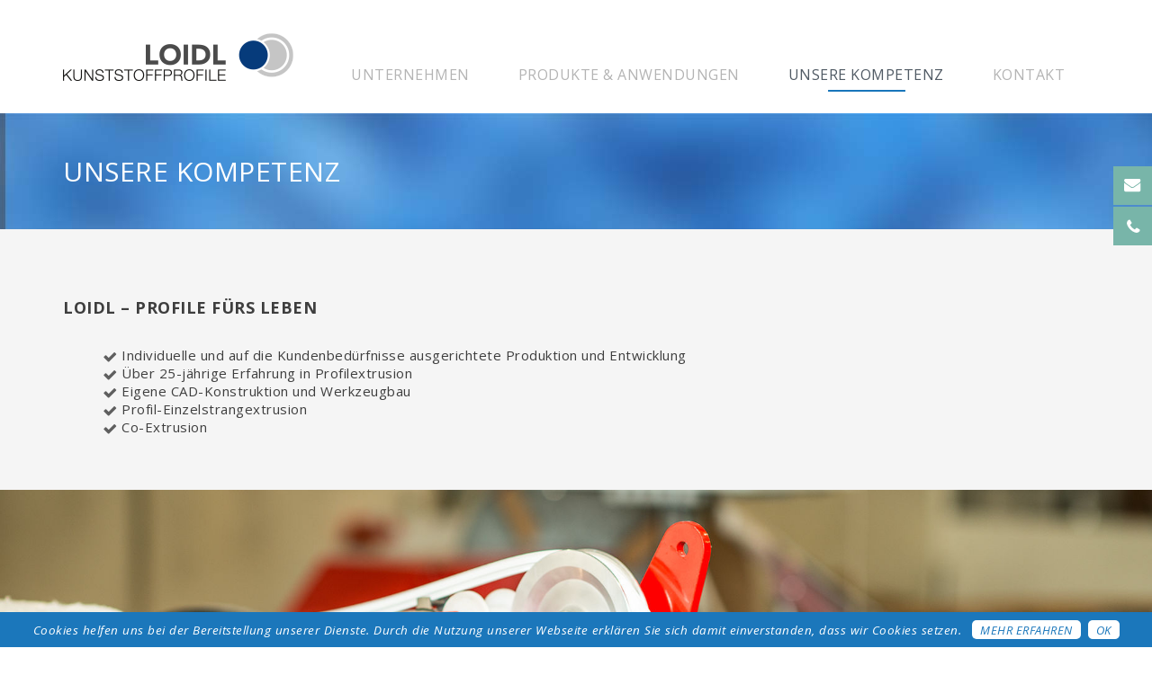

--- FILE ---
content_type: text/html; charset=utf-8
request_url: https://www.kunststoff-loidl.at/unsere-kompetenz/unsere-kompetenz/
body_size: 3111
content:
<!DOCTYPE html>
<html lang="de-DE">
<head>

<meta charset="utf-8">
<!-- 
	This website is powered by TYPO3 - inspiring people to share!
	TYPO3 is a free open source Content Management Framework initially created by Kasper Skaarhoj and licensed under GNU/GPL.
	TYPO3 is copyright 1998-2026 of Kasper Skaarhoj. Extensions are copyright of their respective owners.
	Information and contribution at https://typo3.org/
-->

<base href="https://www.kunststoff-loidl.at/">


<meta name="generator" content="TYPO3 CMS" />
<meta name="description" content="LOIDL - KOMPETENZ IN KUNSTSTOFF
Durch die eigene moderne CAD-Konstruktion und dem Werkzeugbau sind wir in der Lage für Versuchsläufe Prototypen nach Kundenwunsch in kurzer Zeit zu realisieren. " />
<meta name="robots" content="index, follow" />
<meta name="viewport" content="width=device-width, initial-scale=1.0, user-scalable=no" />
<meta name="twitter:card" content="summary" />
<meta name="revisit-after" content="30 days" />
<meta name="google-site-verification" content="h06S5oDxd-OzdH5-QIE9GHaI_mF4qeH4SLtARc-WIWM" />


<link rel="stylesheet" type="text/css" href="/typo3temp/assets/css/da7a1d4062.css?1606163553" media="all">
<link rel="stylesheet" type="text/css" href="/fileadmin/templates/loidl/css/style.css?1587477540" media="all">
<link rel="stylesheet" type="text/css" href="/fileadmin/templates/loidl/css/validationEngine.jquery.css?1587477540" media="all">
<link rel="stylesheet" type="text/css" href="/fileadmin/templates/loidl/fancybox/CSS/jquery.fancybox.css?1587477540" media="all">
<link rel="stylesheet" type="text/css" href="/fileadmin/templates/loidl/css/flexslider.css?1587477540" media="all">
<link rel="stylesheet" type="text/css" href="/fileadmin/templates/loidl/css/responsive.css?1587477540" media="all">
<link rel="stylesheet" type="text/css" href="https://fonts.googleapis.com/css?family=Open+Sans:400,300,400italic,600,700,700italic,600italic,300italic" media="all">
<link rel="stylesheet" type="text/css" href="/fileadmin/templates/loidl/font-awesome-4.6.3/css/font-awesome.min.css?1587477540" media="all">



<script src="/fileadmin/templates/loidl/js/modernizr.js?1587477540" type="text/javascript"></script>


<title>Unsere Kompetenz&nbsp;- Hanno Loidl GmbH</title>
<link rel="icon" href="/fileadmin/templates/loidl/favicon.ico" type="image/x-icon" />
<link rel="shortcut icon" href="/fileadmin/templates/loidl/favicon.ico" type="image/x-icon" />

<link rel="canonical" href="https://www.kunststoff-loidl.at/unsere-kompetenz/unsere-kompetenz/"/>
</head>
<body id="page14">
<div id="cookiebox"></div>
<div id="wrapper">
	
    <header id="fixed">
    	<div class="container">
        	<div id="logo">
            	<a href="http://www.kunststoff-loidl.at/" accesskey="h"><img src="/fileadmin/templates/loidl/images/logo.png" alt="Loidl"></a>
            </div>
            <nav id="nav">
            	<ul class="menu" id="menu"><li><a href="/unternehmen/wer-wir-sind/" accesskey="2">Unternehmen</a><ul><li class="first"><a href="/unternehmen/wer-wir-sind/" accesskey="2">Wer wir sind</a></li><li class="last"><a href="/unternehmen/unsere-unternehmenskultur/" accesskey="3">Unsere Unternehmenskultur</a></li></ul></li><li><a href="/produkte-anwendungen/profile-und-dichtungen/" accesskey="3">Produkte &amp; Anwendungen</a><ul><li class="first"><a href="/produkte-anwendungen/profile-und-dichtungen/" accesskey="2">Profile und Dichtungen</a></li><li><a href="/produkte-anwendungen/anwendungen/" accesskey="3">Anwendungen</a></li><li class="last"><a href="/produkte-anwendungen/material/" accesskey="4">Material</a></li></ul></li><li><a href="/unsere-kompetenz/entwicklung/" accesskey="4" class="active">Unsere Kompetenz</a><ul><li class="first"><a href="/unsere-kompetenz/entwicklung/" accesskey="2">Entwicklung</a></li><li class="last"><a href="/unsere-kompetenz/unsere-kompetenz/" class="active">Unsere Kompetenz</a></li></ul></li><li class="last"><a href="/kontakt/anfrage/" accesskey="5">Kontakt</a><ul><li class="first"><a href="/kontakt/anfrage/" accesskey="2">Anfrage</a></li><li class="last"><a href="/kontakt/adresse-und-anfahrt/" accesskey="3">Adresse und Anfahrt</a></li></ul></li></ul>
            </nav>
            <div id="nav-icon">
                  <span></span>
                  <span></span>
                  <span></span>
            </div>
        </div>
    </header>   
    <nav id="mobilenav">
            <ul><li><a href="/unternehmen/wer-wir-sind/" accesskey="2">Unternehmen</a><span class="opener"><i class="fa fa-plus"></i></span><ul class="secondlevel"><li class="first"><a href="/unternehmen/wer-wir-sind/">Wer wir sind</a></li><li class="last"><a href="/unternehmen/unsere-unternehmenskultur/">Unsere Unternehmenskultur</a></li></ul></li><li><a href="/produkte-anwendungen/profile-und-dichtungen/" accesskey="3">Produkte &amp; Anwendungen</a><span class="opener"><i class="fa fa-plus"></i></span><ul class="secondlevel"><li class="first"><a href="/produkte-anwendungen/profile-und-dichtungen/">Profile und Dichtungen</a></li><li><a href="/produkte-anwendungen/anwendungen/">Anwendungen</a></li><li class="last"><a href="/produkte-anwendungen/material/">Material</a></li></ul></li><li><a href="/unsere-kompetenz/entwicklung/" accesskey="4" class="active">Unsere Kompetenz</a><span class="opener"><i class="fa fa-plus"></i></span><ul class="secondlevel"><li class="first"><a href="/unsere-kompetenz/entwicklung/">Entwicklung</a></li><li class="active last"><a href="/unsere-kompetenz/unsere-kompetenz/" class="active">Unsere Kompetenz</a></li></ul></li><li><a href="/kontakt/anfrage/" accesskey="5">Kontakt</a><span class="opener"><i class="fa fa-plus"></i></span><ul class="secondlevel"><li class="first"><a href="/kontakt/anfrage/">Anfrage</a></li><li class="last"><a href="/kontakt/adresse-und-anfahrt/">Adresse und Anfahrt</a></li></ul></li></ul>
        </nav>
    <div id="overlay"></div>
    <!--TYPO3SEARCH_begin-->
    
	<section id="wechsler">
    	<div id="breadcrumb">
        	<div class="container">
        		<a href="/unsere-kompetenz/">Unsere Kompetenz</a>
            </div>
        </div>
    </section>
    <section id="main">
    	<div class="clr"></div><div id="c86" class="csc-space-before-0 csc-space-after-0 frame-space-before- frame-space-after-"><div class="bg_hellgrau"><div class="container">
<div id="c85" class="
										 
										 frame frame-custom-100 csc-space-before-75 csc-space-after-25 frame-type-text frame-layout-0"><h3>LOIDL – PROFILE FÜRS LEBEN</h3><ol><li>Individuelle und auf die Kundenbedürfnisse ausgerichtete Produktion und Entwicklung</li><li>Über 25-jährige Erfahrung in Profilextrusion</li><li>Eigene CAD-Konstruktion und Werkzeugbau</li><li>Profil-Einzelstrangextrusion</li><li>Co-Extrusion</li></ol><p>&nbsp;</p></div>

</div></div><div class="clr"></div></div><div class="clr"></div><div class="fullimage">
		
	<img src="/fileadmin/_processed_/e/a/csm_Profil_1_386b5a5310.jpg" width="1855" height="737" alt="Fertigung von Kunststoffprofilen- und Dichtungen" title="Fertigung von Kunststoffprofilen- und Dichtungen" />

        </div>
    </section>

    <!--TYPO3SEARCH_end-->
    <footer id="footer">
    	<div class="container">
        	<div class="footer_komp">
            	
<div id="c9" class="
										 
										 frame frame-default csc-space-before-0 csc-space-after-0 frame-type-text frame-layout-0"><h3>LOIDL - KOMPETENZ IN PROFILEXTRUSION</h3><p class="align-justify">Seit über 25 Jahren steht die HANNO LOIDL Kunststofftechnik GmbH für Innovation und Lösungskompetenz bei der Extrusion von Kunststoffprofilen. </p></div>


            </div>
            <nav id="footernav">
            	<div class="col_unternehmen"><ul><li><a href="/unternehmen/wer-wir-sind/">Unternehmen</a></li></ul></div><div class="col_gruppe"><ul><li><a href="/produkte-anwendungen/profile-und-dichtungen/">Produkte &amp; Anwendungen</a></li></ul></div><div class="col_produkte"><ul><li><a href="/unsere-kompetenz/entwicklung/" class="active">Unsere Kompetenz</a></li></ul></div><div class="col_jobs"><ul><li><a href="/kontakt/anfrage/">Kontakt</a></li></ul></div>
            </nav>
            <nav id="footernav2">
            	<a href="/agb/">AGB</a><a href="/impressum/">Impressum</a>
            </nav>
        </div>
    </footer>
    <div id="bottom">
    	<div class="container">
        	<div id="copyright">
            	© 2016 - Hanno Loidl GmbH
            </div>
            <address id="adresse">
            	<span class="ort"><i class="fa fa-map-marker"></i> Pfaffingstraße 31, A-4802 Ebensee</span> <span class="telefon"><i class="fa fa-phone-square"></i> <a href="tel:+4361335292">+43 6133 5292</a></span><span class="fax"><i class="fa  fa-fax"></i> +43 6133 5292-4</span> <span class="email"><i class="fa fa-envelope"></i> <a href="mailto:office@kunststoff-loidl.at">office@kunststoff-loidl.at</a></span>
            </address>
        </div>
    </div>
    <div class="social-buttons button-right hidden-phone hidden-tablet">
    	       <a class="itemsocial" title="Anfrage" href="kontakt/anfrageformular/" id="anfrage-btn">
            <span class="social-icon">
                <span class="social-text">Anfrage</span>
            </span>
        </a>            
        <a class="itemsocial" title="Anrufen" href="tel:+4361335292" id="anrufen-btn">
          <span class="social-icon">
              <span class="social-text">Anrufen</span>
          </span>
        </a>				
    </div>
    
    <a href="#" class="scrollToTop"><i class="fa  fa-chevron-up"></i></a>
</div>

<script src="/fileadmin/templates/loidl/js/jquery.js?1587477540" type="text/javascript"></script>
<script src="/fileadmin/templates/loidl/js/jquery.easing.1.3.js?1587477540" type="text/javascript"></script>
<script src="/fileadmin/templates/loidl/js/jquery.sticky.js?1587477540" type="text/javascript"></script>
<script src="/fileadmin/templates/loidl/js/classie.js?1587477540" type="text/javascript"></script>
<script src="/fileadmin/templates/loidl/js/menu.js?1587477540" type="text/javascript"></script>
<script src="/fileadmin/templates/loidl/js/jquery.flexslider-min.js?1587477540" type="text/javascript"></script>
<script src="/fileadmin/templates/loidl/js/jquery.validationEngine-de.js?1587477540" type="text/javascript"></script>
<script src="/fileadmin/templates/loidl/js/jquery.validationEngine.js?1587477540" type="text/javascript"></script>
<script src="/fileadmin/templates/loidl/fancybox/JavaScript/jquery.mousewheel-3.0.6.pack.js?1587477540" type="text/javascript"></script>
<script src="/fileadmin/templates/loidl/fancybox/JavaScript/jquery.fancybox.js?1587477540" type="text/javascript"></script>
<script src="/fileadmin/templates/loidl/fancybox/JavaScript/helper.js?1587477540" type="text/javascript"></script>
<script src="/fileadmin/templates/loidl/js/script.js?1587477540" type="text/javascript"></script>

<script type="text/javascript" src="/fileadmin/templates/loidl/js/cookiechoices.js"></script>
<script type="text/javascript">
  document.addEventListener('DOMContentLoaded', function(event) {
      cookieChoices.showCookieConsentBar('Cookies helfen uns bei der Bereitstellung unserer Dienste. Durch die Nutzung unserer Webseite erklären Sie sich damit einverstanden, dass wir Cookies setzen.',
        'OK', 'Mehr erfahren', 'impressum/');
    });
</script>
</body>
</html>
<!-- Cached page generated 21-01-26 08:22. Expires 22-01-26 08:22 -->

--- FILE ---
content_type: text/css; charset=utf-8
request_url: https://www.kunststoff-loidl.at/fileadmin/templates/loidl/css/style.css?1587477540
body_size: 4677
content:
html {
  height: 100%;
  margin: 0;
  padding: 0;
  width: 100%;
  -webkit-overflow-scrolling : touch; 
  -webkit-tap-highlight-color : rgb(0,77,127); 
  -webkit-text-size-adjust : 100%; 
  -ms-text-size-adjust : 100%; 
}
body {
  margin: 0;
  padding: 0;
  font-family: 'Open Sans', sans-serif;
  font-size: 15px;
  line-height: normal;
  color: #3e3e3e;
  background-color: #FFFFFF;
  -webkit-text-size-adjust:none;
  letter-spacing: 0.5px;
  -webkit-hyphens: auto;
    -moz-hyphens: auto;
    -ms-hyphens: auto;
   hyphens: auto;
  -webkit-appearance: none;
}
.font-awesome {
  font-family: FontAwesome;
}
em, i {
  font-style: italic;
}
h1 {
  margin: 0;
  padding: 0;
  font-size: 24px;
  font-weight: 600;
  padding-bottom: 20px;
  margin-top: 54px;
}
.bg_grau h1 {
	font-weight: normal;
}
h2 {
  margin: 0;
  padding: 0;
  font-size: 20px;
  font-weight: 600;
  padding-bottom: 13px;
}
h3 {
  margin: 0;
  padding: 0;
  font-size: 18px;
  font-weight: 700;
  padding-bottom: 16px;
  letter-spacing: 0.5px;
}
.slider_capt_i h3 {
	font-size: 30px;
	margin: 0;
	padding: 0;
	line-height: normal;
	font-weight: 600;
	text-transform: uppercase;
	letter-spacing: 0.5px;
}
h4 {
  margin: 0;
  padding: 0;
}
h5 {
  margin: 0;
  padding: 0;
}
h6 {
  margin: 0;
  padding: 0;
}
p {
  margin: 0;
  padding: 0;
}
dl, 
dd { 
  margin-bottom : 1.5em; 
}
dt { 
  font-weight : normal; 
}
b, strong { 
  font-weight : 700; 
}

hr {
  background: none;
  border: 0;
  width: 100%;
  float: left;
  clear: both;
  height: 1px;
  background: #d2d7dc;
}
.divider {
  clear: both;

}
a, a:link, a:visited { 
  -webkit-transition: all 0.3s ease;
  -moz-transition: all 0.3s ease;
  -o-transition: all 0.3s ease;
  transition: all 0.3s ease;
  text-decoration: underline;
  color: #1b77bb;
  font-weight: 400;
  text-decoration: none;
}
a:focus { 
  outline: none; 
  text-decoration: none;
}
a:hover, 
a:active { 
  outline : 0;
  text-decoration: underline;
}
a.btn, .btn, input[type=submit] {
  color: #3e3e3e;
  text-decoration: none;
  font-weight: normal;
  display: inline-block;
  padding-top: 7px;
  padding-bottom: 8px;
   -webkit-box-sizing: border-box; /* Safari/Chrome, other WebKit  */
  -moz-box-sizing: border-box;    /* Firefox, other Gecko         */
  box-sizing: border-box;
  text-align: left;
  position: relative;
  margin: 0;
  line-height: 21px;
  text-transform: uppercase;
  font-size: 18px;
  font-weight: 400;
	background: none;
	width: auto;
	padding-right: 39px;
	margin-top: 20px;
}
a.btn:after, .btn:after {
    content: "\f105"; 
    font-family: FontAwesome;
    font-size: 30px;
    right:0px;
    position:absolute;
    line-height: normal;
    top:2px;
	color: #3e3e3e;
	z-index: 10;
}
a.btn:hover, a.btn:hover:after {
	color: #20549a;
}
.slider_caption a.btn, .bg_grau a.btn, .bg_blau a.btn {
	margin-top: 15px;
	color: #ffffff;
}
.slider_caption a.btn:after, .bg_grau a.btn:after, .bg_blau a.btn:after {
	color: #ffffff;
}
.bg_white .col_50txt a.btn {
	color: #a6a6a6;
}
.bg_white .col_50txt a.btn:after {
	color: #a6a6a6;
}

ul {
  margin: 0;
  padding: 0;
  margin-left: 0px;
  padding-bottom: 0px;
  padding-top: 0px;
}
li {
  margin: 0;
  padding: 0;
  list-style: none;
  background-image: url(../images/bg_ligrau.png);
  background-repeat: no-repeat;
  background-position: left 7px;
  padding-left: 20px;
  margin-left: 5px;
}
.bg_grau li, .bg_blau li {
	background-image: url(../images/bg_li.png);
}
.zweispalter, .frame-custom-110 {
	-webkit-column-count: 2; /* Chrome, Safari, Opera */
    -moz-column-count: 2; /* Firefox */
    column-count: 2;
	-webkit-column-gap: 15px; /* Chrome, Safari, Opera */
    -moz-column-gap: 15px; /* Firefox */
    column-gap: 15px;
	max-width: 570px;
	width: 100%;

}

img a, a img, a {
  border: 0;
  outline: none;
}
img {
  border : 0;
  max-width: 100%;
  height: auto;
  
}
.clr {
  clear: both;
}
.align-left, .csc-header-alignment-left {
  text-align: left;
}
.align-center, .csc-header-alignment-center {
  text-align: center;
}
.align-right, .csc-header-alignment-right {
  text-align: right;
}
.align-justify, .csc-header-alignment-justify {
  text-align: justify;
}
.accesskey  {
    position:absolute;
    left:-20000px;
}
dfn, .hidden {
    position: absolute;
    left: -1000em;
    width: 20em;
}
::-webkit-input-placeholder{
  opacity: 1 !important;
}

:-moz-placeholder{
  opacity: 1 !important;
}

::-moz-placeholder{
  opacity: 1 !important;
}

:-ms-input-placeholder{
  opacity: 1 !important;
}
#wrapper {
  width: 100%;
  overflow: hidden;
}
.container {
  margin: auto;
  max-width: 1180px;
  padding-left: 2.5%;
  padding-right: 2.5%;
  width: 95%;
  padding-left: 20px;
  padding-right: 20px;
  width: 100%;
   -webkit-box-sizing: border-box; /* Safari/Chrome, other WebKit  */
  -moz-box-sizing: border-box;    /* Firefox, other Gecko         */
  box-sizing: border-box;
}
.container_big {
  margin: auto;
  max-width: 1170px;
  width: 100%;
   -webkit-box-sizing: border-box; /* Safari/Chrome, other WebKit  */
  -moz-box-sizing: border-box;    /* Firefox, other Gecko         */
  box-sizing: border-box;
}
#overlay {
  position: fixed;
  top: 0;
  bottom: 0;
  z-index: 5;
  background: rgba(0,0,0,0.68);
  width: 100%;
  height: 100%;
  display: none;
}
header#fixed {
  height: 126px;
  background: #ffffff;
  -webkit-transition: height 0.3s;
    -moz-transition: height 0.3s;
    -ms-transition: height 0.3s;
    -o-transition: height 0.3s;
    transition: height 0.3s;
  float: left;
  width: 100%;
  position: relative;
  z-index: 7;
}
.is-sticky header#fixed {
  height: 70px;
  -webkit-box-shadow: 0px 2px 2px 0px rgba(50, 50, 50, 0.2);
  -moz-box-shadow:    0px 2px 2px 0px rgba(50, 50, 50, 0.2);
  box-shadow:         0px 2px 2px 0px rgba(50, 50, 50, 0.2);
}
#logo {
	float: left;
	width: 256px;
}
#logo img {
  -webkit-transition: all 0.3s;
    -moz-transition: all 0.3s;
    -ms-transition: all 0.3s;
    -o-transition: all 0.3s;
    transition: all 0.3s;
  	height: 53px;
 	padding-top: 37px;
}
.is-sticky #logo img {
  float: left;
  padding-top: 10px;
  height: 48px;
}
#nav {
  float: right;
  width: auto;
  margin-left: 0px;
  margin-top: 72px;
  -webkit-transition: all 0.3s;
    -moz-transition: all 0.3s;
    -ms-transition: all 0.3s;
    -o-transition: all 0.3s;
    transition: all 0.3s;
}
.is-sticky #nav {
  margin-top: 30px;
}
ul#menu {
  margin:0; 
  padding:0;
  list-style: none;
  margin-left: 0px;
  color: #b4b4b4;
  text-transform: uppercase;
  position: relative;
  line-height: normal;
  font-size: 16px;
}
ul.menu li {
  position:relative; 
  margin: 0;
  padding: 0;
  list-style: none;
  float:left;
  z-index: 99;
  padding-left: 27px;
  padding-right: 27px;
  background-image: none;
  
}
ul.menu a {
  position: relative;
    display: inline-block;
  text-decoration: none;
  font-weight: 400;
    color: #b4b4b4;
  padding-bottom: 31px;  
}
.is-sticky ul.menu a {
  padding-bottom: 11px;
  
}
ul.menu a:hover, ul.menu li:hover a {
  color: #505a64;
}
ul.menu a.active {
  color: #505a64;
  background-image: url(../images/bg_menu.png);
  background-position: center 28px;
  background-repeat: no-repeat;
}
.is-sticky ul.menu a.active {
  
}
/* Ebebe 2 */
ul.menu ul {
  position:absolute; 
  top: 54px;
  display:none; 
  opacity:0; 
  list-style:none;
  background: #f1f1f1;
  z-index: 999999999;
    width: 345px;
    margin: 0;
    padding: 0;
  margin-left: -37px;
}
.is-sticky ul.menu ul {
  top: 40px;
}
ul.menu ul li {
  float: none;
  display: block;
  padding: 0;
  margin: 0;
  background-image: none;
}
ul.menu ul li.first {
  padding-top: 29px;
}
ul.menu ul li.last {
  padding-bottom: 29px;
}
ul.menu ul a {
  color: #3e3e3e;
  font-size: 16px;
  text-transform: none;
  display: block;
  line-height: 28px;
  border: 0;
  padding: 0;
  font-weight: normal;
  padding-left: 38px;
  margin-bottom: 1px;
}
.is-sticky ul.menu ul a {
  padding: 0px;
  padding-left: 38px;
}
ul.menu ul a.active, ul.menu ul a:hover {
  border: 0;
  padding-bottom: 0;
  background: #1b77bb;
  color: #ffffff;
}
/*hamburger*/
#nav-icon {
  margin: 0;
  display: none;
  padding: 0; 
  width: 38px;
  height: 24px;
  position: relative;
  margin: 0px auto;
  -webkit-transform: rotate(0deg);
  -moz-transform: rotate(0deg);
  -o-transform: rotate(0deg);
  transform: rotate(0deg);
  -webkit-transition: all 0.3s ease;
  -moz-transition: all 0.3s ease;
  -o-transition: all 0.3s ease;
  transition: all 0.3s ease;
  cursor: pointer;
  color: #1775ba;
  margin-top: 33px;
  margin-right: 20px;
  float: right;
}
.is-sticky #nav-icon {
  margin-top: 20px;
}
#nav-icon span {
  display: block;
  position: absolute;
  height: 4px;
  width: 100%;
  background: #1775ba;
  border-radius: 0px;
  opacity: 1;
  left: 0;
  -webkit-transform: rotate(0deg);
  -moz-transform: rotate(0deg);
  -o-transform: rotate(0deg);
  transform: rotate(0deg);
  -webkit-transition: .25s ease-in-out;
  -moz-transition: .25s ease-in-out;
  -o-transition: .25s ease-in-out;
  transition: .25s ease-in-out;
}

#nav-icon span:nth-child(1) {
  top: 0px;
  -webkit-transform-origin: left center;
  -moz-transform-origin: left center;
  -o-transform-origin: left center;
  transform-origin: left center;
}

#nav-icon span:nth-child(2) {
  top: 10px;
  -webkit-transform-origin: left center;
  -moz-transform-origin: left center;
  -o-transform-origin: left center;
  transform-origin: left center;
}

#nav-icon span:nth-child(3) {
  top: 20px;
  -webkit-transform-origin: left center;
  -moz-transform-origin: left center;
  -o-transform-origin: left center;
  transform-origin: left center;
}

#nav-icon.open span:nth-child(1) {
  -webkit-transform: rotate(45deg);
  -moz-transform: rotate(45deg);
  -o-transform: rotate(45deg);
  transform: rotate(45deg);
  top: -3px;
  left: 0px;
}

#nav-icon.open span:nth-child(2) {
  width: 0%;
  opacity: 0;
}

#nav-icon.open span:nth-child(3) {
  -webkit-transform: rotate(-45deg);
  -moz-transform: rotate(-45deg);
  -o-transform: rotate(-45deg);
  transform: rotate(-45deg);
  top: 24px;
  left: 0px;
}



.is-sticky + #mobilenav {
  top: 70px;
}
#mobilenav {
  width: 100%;
  z-index: 50;
  display: none;
  overflow: auto;
  position: fixed;
  top: 90px;
  width: 100%;
  max-height: 100%;
  -webkit-transition: all 0.3s ease;
  -moz-transition: all 0.3s ease;
  -o-transition: all 0.3s ease;
  transition: all 0.3s ease;
  width: 95%;
  padding-left: 20px;
  padding-right: 20px;
  width: 100%;
   -webkit-box-sizing: border-box; /* Safari/Chrome, other WebKit  */
  -moz-box-sizing: border-box;    /* Firefox, other Gecko         */
  box-sizing: border-box;
  margin-bottom: 88px;
  
}

#mobilenav  ul {
    z-index: 80;
  -webkit-box-shadow: 0px 5px 5px 0px rgba(50, 50, 50, 0.15);
  -moz-box-shadow:    0px 5px 5px 0px rgba(50, 50, 50, 0.15);
  box-shadow:         0px 5px 5px 0px rgba(50, 50, 50, 0.15);
  margin-bottom: 88px;
}
#mobilenav  ul li {
  display: block;
  width: 100% !important;
  border-bottom: 2px solid #fff;
  text-align: left;
  margin: 0;
  padding: 0 0 0 0px;
  background-color: #f2f2f2;
  position: relative;
  background-image: none;
}
#mobilenav  ul li:last-child {
  border-bottom: none
}
#mobilenav  ul li:hover {
  background-color: #dcdcdc ;
}
#mobilenav  ul li:hover .opener {
  background-color: #e7e7e7;
}
#mobilenav  ul li .opener {
  width: 70px;
  height: 72px;
  line-height: 72px;
  text-align: center;
  color: #c8ccd0;
  font-size: 30px;
  background: #e6e9eb;
  position: absolute;
  border-right: 2px solid #fff;
  top: 0px;
  left: 0px;
  cursor: pointer
}
#mobilenav  ul li .opener:hover,
#mobilenav  ul li.active .opener {
  background-color: #d2d7dc;
  color: #ffffff;
}
#mobilenav  ul>li.active,
#mobilenav  ul>li.active .opener {
  background-color: #d2d7dc;
}
#mobilenav  ul li a {
  padding: 24px 0 24px 0px;
  display: block;
  font-size: 24px !important;
  line-height: 24px;
  color: #3e3e3e;
  padding-left: 98px;
  margin-right: 15px;
  text-decoration: none;
}
#mobilenav ul li.sprache a {
  width: 50% !important;
  background: #1775ba;
  color: #ffffff;
  display: inline-block;
  margin: 0;
  padding-left: 0;
  padding-right: 0;
  text-align: center;
   -webkit-box-sizing: border-box; /* Safari/Chrome, other WebKit  */
  -moz-box-sizing: border-box;    /* Firefox, other Gecko         */
  box-sizing: border-box;
  border-right: 2px solid #fff;
}
#mobilenav  ul li.sprache a:last-child {
  border-right: 0px solid #fff;
}
#mobilenav  ul>li.active>a {
  color: #3e3e3e;
  overflow: hidden
}
/*Ebene 2*/
#mobilenav  ul ul {
  display: none;
  margin: 0;
  position: relative;
  left: 0;
  top: 0;
  border: none;
  border-top: 2px solid #fff;
  visibility: visible !important;
  opacity: 1 !important;
  padding-bottom: 0px;
  background: none;
  box-shadow: none;
  -webkit-box-shadow: none
}
#mobilenav  ul li:hover ul {
  display: none;
}
#mobilenav  ul ul li,
#mobilenav  ul ul li.first {
  background: none;
  background-color: #f2f2f2;
  border-bottom: 2px solid #fff;
  padding-top: 0 !important;
  margin-top: 0 !important
}
#mobilenav  ul ul li.last,
#mobilenav  ul ul li.last:hover {
  border-bottom: none
}
#mobilenav  ul li li.active {
  background-color: #dcdcdc !important;
}
#mobilenav  ul ul li a {
  padding-top: 18px;
  padding-right: 20px;
  padding-left: 100px;
  padding-bottom: 18px;
  text-align: left;
  display: block;
  white-space: nowrap;
  color: #666 !important;
  background: none !important;
  font-size: 20px !important;
  line-height: 20px;
  border: none
}

#mobilenav  ul ul li a:hover,
#mobilenav  ul ul li.first a:hover {
  color: #333 !important
}
#mobilenav  ul ul li.first:hover a {
  background-image: none !important;
  margin-top: 0 !important;
  padding-top: 18px !important
}
#wechsler {
  float: left;
  width: 100%;
}
.slider_caption {
	position: absolute;
	width: 100%;
	height: 100%;
}
.slider_capt_i {
	float: left;
	width: 50%;
	max-width: 585px;
	background: rgba(66,66,67,0.50);
	color: #ffffff;
	padding-right: 30px;
	padding-left: 30px;
	padding-top: 10px;
	padding-bottom: 14px;
	-webkit-box-sizing: border-box; /* Safari/Chrome, other WebKit  */
	-moz-box-sizing: border-box;    /* Firefox, other Gecko         */
	box-sizing: border-box;
	text-align: right;
	letter-spacing: 0.5px;
	font-size: 20px;
	margin-top: 247px;
	margin-top: 0;
	position: absolute;
	bottom: 80px;
}
#main {
	float: left;
	width: 100%;
}
.bg_white {
	float: left;
	width: 100%;
	background: #ffffff;
}
.bg_hellgrau {
	float: left;
	width: 100%;
	background: #f5f5f5;
}
.bg_grau {
	float: left;
	width: 100%;
	background: #b6b4ad;
	color: #ffffff;
}
.bg_blau {
	float: left;
	width: 100%;
	background: #2a61a4;
	color: #ffffff;
}

.col50 {
	float: left;
	width: 50%;
}
.floatright {
	float: right;
}
.col50_img {
	float: left;
	width: 100%;
	background-position: center center;
	background-repeat: no-repeat;
	background-size: cover;
}
.col50_img img {
	float: left;
	width: 100%;
	height: auto;
	max-height: 420px;
}
.col50_txt {
	float: left;
	width: 100%;
	max-width: 570px;
	-webkit-box-sizing: border-box; /* Safari/Chrome, other WebKit  */
	-moz-box-sizing: border-box;    /* Firefox, other Gecko         */
	box-sizing: border-box;
	padding-left: 5.263%;
	padding-right: 2.631%;
	padding-top: 82px;
}
.leftside {
	float: right;
	text-align: right;
	padding-left: 2.631%;
	padding-right: 5.263%;
}
.col_50txt {
	float: left;
	width: 100%;
	-webkit-box-sizing: border-box; /* Safari/Chrome, other WebKit  */
	-moz-box-sizing: border-box;    /* Firefox, other Gecko         */
	box-sizing: border-box;
	padding-right: 6.140%;
}
.col760, .frame-custom-100 {
	width: 100%;
	max-width: 760px;
}
.col550, .frame-custom-120 {
	width: 100%;
	max-width: 550px;
}
#breadcrumb {
	float: left;
	width: 100%;
	background-image: url(../images/bg_bread.jpg);
	background-position: center top;
	background-repeat: repeat-y;
	padding-top: 44px;
	padding-bottom: 44px;
}
#breadcrumb, #breadcrumb a {
	text-transform: uppercase;
	color: #ffffff;
	text-decoration: none;	
	font-size: 30px;
}
.fullimage {
	float: left;
	width: 100%;
	background-position: center center;
	background-repeat: no-repeat;
	background-size: cover;
}
.fullimage img {
	float: left;
	width: 100%;
	height: auto;
}
 input[type=submit] {
  width: 220px;
  max-width: 100%;
  background: #20549a;
  color: #ffffff;
  text-decoration: none;
  font-weight: normal;
  display: inline-block;
  padding-top: 7px;
  padding-bottom: 8px;
   -webkit-box-sizing: border-box; /* Safari/Chrome, other WebKit  */
  -moz-box-sizing: border-box;    /* Firefox, other Gecko         */
  box-sizing: border-box;
  padding-left: 15px;
  text-align: left;
  position: relative;
  margin: 0;
  line-height: 21px;
}
input[type=submit] {
  border: 0;
  cursor: pointer;  
  font-family: 'Open Sans', sans-serif;
  font-size: 16px;
  background-color: #6287b8;
  background-image: url(../images/bg_submit.png);
  background-repeat: no-repeat;
  background-position: right center;
  width: 270px;
  margin-top: 10px;
  text-transform: uppercase;
  -webkit-transition: all 0.3s ease;
  -moz-transition: all 0.3s ease;
  -o-transition: all 0.3s ease;
  transition: all 0.3s ease;
  margin-right: 0.875%;
  float: right;
}
input[type=submit]:hover {
  background-color: #2a61a4;
}
input[type=text], input[type=password], select, textarea {
  float: left;
  width: 32.458%;
  
  -webkit-box-sizing: border-box; /* Safari/Chrome, other WebKit  */
    -moz-box-sizing: border-box;    /* Firefox, other Gecko         */
    box-sizing: border-box; 
  height: 34px;
  line-height: 34px;
  border: 1px solid #a0c2ef;
  font-weight: 300;
  font-size: 14px;
  color: #5b5b5b;
  margin: 0;
  padding: 0;
  margin-right: 0.875%;
  padding-left: 11px;
  font-family: 'Open Sans', sans-serif;
  margin-bottom: 10px;
}
textarea {
  height: 200px;
  width: 99.125%;
}
#email {
	width: 65.791%;
}
.col800, .frame-custom-130 {
	width: 100%;
	float: left;
	max-width: 807px;
	margin-bottom: 100px;
	margin-top: 35px;
}




#footer {
  float: left;
  width: 100%;
  border-top: 0px solid #d2d7dc;
  background: #3a424e;
  padding-top: 70px;
  padding-bottom: 70px;
  color: #ffffff;
}

.footer_komp {
	float: left;
	width: 718px;	
	width: 62.982%;
	padding-right: 6.140%;
	-webkit-box-sizing: border-box; /* Safari/Chrome, other WebKit  */
	-moz-box-sizing: border-box;    /* Firefox, other Gecko         */
	box-sizing: border-box;
	border-right: 1px solid #ffffff;
	padding-bottom: 10px;
	min-height: 97px;
}
#footernav {
  float: left;
  width: 37.018%;
  padding-left: 4.561%;
  -webkit-box-sizing: border-box; /* Safari/Chrome, other WebKit  */
	-moz-box-sizing: border-box;    /* Firefox, other Gecko         */
	box-sizing: border-box;
}
#footernav ul {
  margin: 0;
  padding: 0;
  list-style: none;
}
#footernav ul li {
  margin: 0;
  padding: 0;
  list-style: none;
  background-image: none;
}
#footernav ul li a {
  color: #ffffff;
  text-decoration: none;
  font-size: 16px;
  font-weight: 400;
  text-transform: uppercase;
  letter-spacing: 0.5px;
  display: block;
}
#footernav ul li a:hover {
  color: #dfe5ef;
}
#footernav .col_jobs ul li a {
  padding-bottom: 0px;
}
#footernav ul ul {
  margin: 0;
  padding: 0;
  list-style: none;
}
#footernav ul ul li {
  margin: 0;
  padding: 0;
  list-style: none;
}
#footernav ul ul li a {
  color: #ffffff;
  text-decoration: none;
  font-size: 16px;
  font-weight: 400;
  text-transform: none;
  padding: 0;
}
#footernav2 {
  float: left;
  width: 100%;
  padding-top: 64px;
}
#footernav2 a {
  color: #ffffff;
  font-size: 16px;
  font-weight: 600;
  text-decoration: none;
  margin-right: 40px;
}
#footernav2 a:hover {
  color: #dfe5ef;
}
#bottom {
  float: left;
  width: 100%;
  background: #f2f2f2;
  padding-top: 25px;
  padding-bottom: 25px;
}
#copyright {
  float: left;
  width: 23.245%;  
}
#adresse {
  float: left;
  width: 76.755%;
  font-style: normal;  
}
#adresse a {
  color: #3e3e3e;
  text-decoration: none;
  font-weight: normal;
}
#adresse a:hover {
  text-decoration: underline;
}
#adresse i {
  color: #20549a;
  font-size: 18px;
}
#adresse span {
  display: inline-block;
  padding-right: 25px;
}


.social-buttons {
	position: fixed;
	top: 185px;
	width: 45px;
	z-index: 45; }

.button-left { left: 0; }

.button-right { right: 0; }

#anrufen-btn .social-icon,
#anfrage-btn .social-icon {
	background-color: #78b5a9;
	
	background-repeat: no-repeat;
 }
#anfrage-btn span { background-image: url(../images/bg_anfrage.png); background-position: 12px center;}
#anrufen-btn span { background-image: url(../images/bg_phone.png); background-position: 15px center; }
.social-buttons a:hover .social-text { display: block; }
.button-left .social-icon {
	transition: background-color 0.4s ease-in 0s;
	-webkit-transition: background-color 0.4s ease-in 0s;
	background-repeat: no-repeat;
	display: block;
	float: left;
	height: 43px;
	margin-bottom: 2px;
	width: 43px; }

.button-right .social-icon {
	transition: background-color 0.4s ease-in 0s;
	-webkit-transition: background-color 0.4s ease-in 0s;
	background-repeat: no-repeat;
	display: block;
	float: right;
	height: 43px;
	margin-bottom: 2px;
	width: 43px; 
}

.social-text {
	display: none;
	float: left;
	font-size: 15px;
	background-image: none !important;
	text-transform: uppercase;
	font-weight: 400;
	margin: 11px 0 11px 45px;
	white-space: nowrap; 
}
.ie8 .button-right .social-icon, .ie8 .button-right .social-text{
	font-size:10px
}

.social-buttons .social-text { color: #FFFFFF; }
/* Zeile 461 */
.button-right #facebook-btn span
{
  background-position: 12px 10px;
}



a.scrollToTop {
  text-align:center; 
  font-weight: bold;
  color: #ffffff;
  text-decoration: none;
  position:fixed;
  bottom:40px;
  right:40px;
  display:none;
  background: rgba(0,0,0,0.60);
  width: 45px;
  height: 45px;
  line-height: 45px;
}
.scrollToTop:hover{
  text-decoration:none;
  background: rgba(0,0,0,0.80);
}
#cookieChoiceInfo {
  color: #ffffff;
  background-color:#1b77bb;
  font-size: 13.5px;
  font-style: italic;
  line-height: 20px;
  padding-top: 9px;
  padding-bottom: 9px;
}
#cookieChoiceInfo span {
  padding-right: 4px;
}
#cookieChoiceInfo a {
  display: inline-block;
  background: #ffffff;
  color: #1b77bb;
  text-decoration: none;
  text-transform: uppercase;
  margin: 0;
  padding: 0;
  padding-left: 9px;
  padding-right: 9px;
  font-size: 13px;
  padding-top: 1px;
  margin-left: 8px;
  border-radius: 5px;
}
#cookieChoiceInfo a:hover {
  -webkit-box-shadow: 0px 0px 5px 0px rgba(0,0,0,0.3);
  -moz-box-shadow: 0px 0px 5px 0px rgba(0,0,0,0.3);
  box-shadow: 0px 0px 5px 0px rgba(0,0,0,0.3);
  background: #ffffff;
  color: #1b77bb;
}
.blau {
	color: #1b77bb;
}


.csc-space-before-175 { margin-top: 175px !important; }
.csc-space-before-150 { margin-top: 150px !important; }
.csc-space-before-120 { margin-top: 120px !important; }
.csc-space-before-100 { margin-top: 100px !important; }

.csc-space-before-100 { margin-top: 100px !important; }
.csc-space-before-80 { margin-top: 80px !important; }
.csc-space-before-75 { margin-top: 75px !important; }
.csc-space-before-55 { margin-top: 55px !important; }
.csc-space-before-50 { margin-top: 50px !important; }
.csc-space-before-45 { margin-top: 45px !important; }
.csc-space-before-40 { margin-top: 40px !important; }
.csc-space-before-25 { margin-top: 25px !important; }
.csc-space-before-30 { margin-top: 30px !important; }
.csc-space-before-25 { margin-top: 25px !important; }
.csc-space-before-20 { margin-top: 20px !important; }
.csc-space-before-15 { margin-top: 15px !important; }
.csc-space-before-10 { margin-top: 10px !important; }
.csc-space-before-5 { margin-top: 5px !important; }


.csc-space-after-175 { margin-bottom: 175px !important; }
.csc-space-after-150 { margin-bottom: 150px !important; }
.csc-space-after-120 { margin-bottom: 120px !important; }
.csc-space-after-120 { margin-bottom: 120px !important; }
.csc-space-after-80 { margin-bottom: 80px !important; }

.csc-space-after-75 { margin-bottom: 75px !important; }
.csc-space-after-55 { margin-bottom: 55px !important; }
.csc-space-after-50 { margin-bottom: 50px !important; }
.csc-space-after-45 { margin-bottom: 45px !important; }
.csc-space-after-40 { margin-bottom: 40px !important; }
.csc-space-after-25 { margin-bottom: 25px !important; }
.csc-space-after-30 { margin-bottom: 30px !important; }
.csc-space-after-25 { margin-bottom: 25px !important; }
.csc-space-after-20 { margin-bottom: 20px !important; }
.csc-space-after-15 { margin-bottom: 15px !important; }
.csc-space-after-10 { margin-bottom: 10px !important; }
.csc-space-after-5 { margin-bottom: 5px !important; }
.ce-intext.ce-right .ce-gallery, .ce-intext.ce-left .ce-gallery, .ce-above .ce-gallery {
    margin-bottom: 10px;
}

--- FILE ---
content_type: text/css; charset=utf-8
request_url: https://www.kunststoff-loidl.at/fileadmin/templates/loidl/css/flexslider.css?1587477540
body_size: 1651
content:
/*
 * jQuery FlexSlider v2.4.0
 * http://www.woothemes.com/flexslider/
 *
 * Copyright 2012 WooThemes
 * Free to use under the GPLv2 and later license.
 * http://www.gnu.org/licenses/gpl-2.0.html
 *
 * Contributing author: Tyler Smith (@mbmufffin)
 * 
 */
/* ====================================================================================================================
 * FONT-FACE
 * ====================================================================================================================*/
@font-face {
  font-family: 'flexslider-icon';
  src: url('fonts/flexslider-icon.eot');
  src: url('fonts/flexslider-icon.eot?#iefix') format('embedded-opentype'), url('fonts/flexslider-icon.woff') format('woff'), url('fonts/flexslider-icon.ttf') format('truetype'), url('fonts/flexslider-icon.svg#flexslider-icon') format('svg');
  font-weight: normal;
  font-style: normal;
}
/* ====================================================================================================================
 * RESETS
 * ====================================================================================================================*/


.flex-container a:hover,
.flex-slider a:hover,
.flex-container a:focus,
.flex-slider a:focus {
  outline: none;
}
.slides,
.slides > li,
.flex-control-nav,
.flex-direction-nav {
  margin: 0;
  padding: 0;
  list-style: none;
}
.flex-pauseplay span {
  text-transform: capitalize;
}
/* ====================================================================================================================
 * BASE STYLES
 * ====================================================================================================================*/
.flexslider {
  margin: 0;
  padding: 0;
  overflow: hidden;
}
.flexslider .slides > li {
	  display: none;
	  -webkit-backface-visibility: hidden;
	  -webkit-transition: opacity 1s ease; 
	-moz-transition: opacity 1s ease;
	 transition: opacity 1s ease;
	 background-position: center center;
	 background-size: cover;
	 background-repeat: no-repeat;
}
.flexslider .slides img {
  max-width: 100%;
  float: left;
  display: block;
  height: auto;
}
.flexslider .slides:after {
  content: "\0020";
  display: block;
  clear: both;
  visibility: hidden;
  line-height: 0;
  height: 0;
}
html[xmlns] .flexslider .slides {
  display: block;
}
* html .flexslider .slides {
  height: 1%;
}
.no-js .flexslider .slides > li:first-child {
  display: block;
  
}
/* ====================================================================================================================
 * DEFAULT THEME
 * ====================================================================================================================*/
.flexslider {
  margin: 0 0 0px;
  background: none;
  border: 0px solid #ffffff;
  position: relative;
  zoom: 1;
}
.flexslider .slides {
  zoom: 1;
}
.flexslider .slides img {
  height: auto;
}
.flex-viewport {
  max-height: 2000px;
  -webkit-transition: all 1s ease;
  -moz-transition: all 1s ease;
  -ms-transition: all 1s ease;
  -o-transition: all 1s ease;
  transition: all 1s ease;
}
.loading .flex-viewport {
  max-height: 300px;
}
.carousel li {
  margin-right: 5px;
}
.flex-direction-nav {
  height: 0;
  margin: 0;
  padding: 0;
}
.flex-direction-nav a {
  text-decoration: none;
  display: block;
   width: 13px;
  height: 45px;
  margin: -22px 0 0;
  position: absolute;
  top: 50%;
  z-index: 20;
  overflow: hidden;
  opacity: 0;
  cursor: pointer;
  color: rgba(255, 255, 255, 0.8);
  text-shadow: 1px 1px 0 rgba(255, 255, 255, 0.3);
  -webkit-transition: all 0.3s ease-in-out;
  -moz-transition: all 0.3s ease-in-out;
  -ms-transition: all 0.3s ease-in-out;
  -o-transition: all 0.3s ease-in-out;
  transition: all 0.3s ease-in-out;
  background-position: center center;
  background-repeat: no-repeat;
  text-indent: -99999px;
}

.flex-direction-nav .flex-prev {
  left: -50px;
  background-image: url(../images/prev.png);
 
}
.flex-direction-nav .flex-next {
  right: -50px;
   background-image: url(../images/next.png);
}
.flexslider:hover .flex-direction-nav .flex-prev {
  opacity: 1;
  left: 2%;
}
.flexslider:hover .flex-direction-nav .flex-prev:hover {
  opacity: 1;
}
.flexslider:hover .flex-direction-nav .flex-next {
  opacity: 1;
  right: 2%;
}
.flexslider:hover .flex-direction-nav .flex-next:hover {
  opacity: 1;
}
.flex-direction-nav .flex-disabled {
  opacity: 0!important;
  filter: alpha(opacity=0);
  cursor: default;
}
.flex-pauseplay a {
  display: block;
  width: 20px;
  height: 20px;
  position: absolute;
  bottom: 114px;
  left: 50%;
  opacity: 1;
  z-index: 10;
  overflow: hidden;
  cursor: pointer;
  color: #000;
  margin-left: 45px;
}
.flex-pauseplay a:before {
  font-family: "flexslider-icon";
  font-size: 14px;
  display: inline-block;
  width: 9px;
  height: 7px;
  content: '';
  color: #d3402d;
  background-image: url(../images/pause.png);
  background-repeat: no-repeat;
}
.flex-pauseplay a:hover {
  opacity: 1;
}
.flex-pauseplay .flex-play:before {
  content: '\f003';
}
.onlyone .flex-pauseplay {
	display: none;
}
.flex-control-nav {
  width: 100%;
  position: absolute;
  bottom: 37px;
  text-align: center;
  z-index: 5;
}
.flex-control-nav li {
  margin: 0 9px;
  display: inline-block;
  zoom: 1;
  line-height: 11px;
  *display: inline;
}

.flex-control-paging li a {
  width: 12px;
  height: 12px;
  display: block;
  background: #666;
  background: rgba(255, 255, 255, 1);
  cursor: pointer;
  text-indent: -9999px;
  -webkit-border-radius: 20px;
  -moz-border-radius: 20px;
  border-radius: 20px;
}
.flex-control-paging li a:hover {
  background: #c31434;
}
.flex-control-paging li a.flex-active {
  background: #000;
  background: #c31434;
  cursor: default;
  width: 12px;
  height: 12px;
  border: 0px solid rgba(214,65,46, 1)
}
.flex-control-thumbs {
  margin: 5px 0 0;
  position: static;
  overflow: hidden;
}
.flex-control-thumbs li {
  width: 25%;
  float: left;
  margin: 0;
}
.flex-control-thumbs img {
  width: 100%;
  height: auto;
  display: block;
  opacity: .7;
  cursor: pointer;
  -webkit-transition: all 1s ease;
  -moz-transition: all 1s ease;
  -ms-transition: all 1s ease;
  -o-transition: all 1s ease;
  transition: all 1s ease;
}
.flex-control-thumbs img:hover {
  opacity: 1;
}
.flex-control-thumbs .flex-active {
  opacity: 1;
  cursor: default;
}
/* ====================================================================================================================
 * RESPONSIVE
 * ====================================================================================================================*/
@media screen and (max-width: 860px) {
  .flex-direction-nav .flex-prev {
    opacity: 0;
    left: 10px;
  }
  .flex-direction-nav .flex-next {
    opacity:0;
    right: 10px;
  }
}


--- FILE ---
content_type: text/css; charset=utf-8
request_url: https://www.kunststoff-loidl.at/fileadmin/templates/loidl/css/responsive.css?1587477540
body_size: 1326
content:
@media screen and (max-width: 1400px) { 
	 ul.menu .last ul {
		width: 300px;
		margin-left: -200px;
	}
}
@media screen and (max-width: 1200px) { 
	body {
	  font-size: 14px;
	}
	a.btn, .btn, input[type=submit] {
	  font-size: 17px;
	}
	ul#menu {
	  font-size: 15px;
	}
	ul.menu li {
	  padding-left: 14px;
	  padding-right: 14px;  
	}
	.slider_capt_i {
		padding-right: 30px;
		padding-left: 30px;
		padding-top: 10px;
		padding-bottom: 14px;
		letter-spacing: 0px;
		font-size: 18px;
		margin-top: 0px;
		bottom: 40px;
	}
	.slider_capt_i h3 {
		font-size: 26px;
		letter-spacing: 0px;
	}
	.col50_txt {
		padding-left: 5.263%;
		padding-top: 32px;
	}
}
@media screen and (max-width: 1023px) { 
	header#fixed {
	  height: 90px;
	}
	#logo img {
	  -webkit-transition: all 0.3s;
		-moz-transition: all 0.3s;
		-ms-transition: all 0.3s;
		-o-transition: all 0.3s;
		transition: all 0.3s;
		height: 50px;
		padding-top: 20px;
	}
	#nav {
		display: none;
	}
	#nav-icon {
		display: block;
	}
	a.btn, .btn, input[type=submit] {
	  font-size: 16px;
	}
	.slider_capt_i {
		padding-right: 30px;
		padding-left: 30px;
		padding-top: 10px;
		padding-bottom: 14px;
		letter-spacing: 0px;
		font-size: 15px;
		margin-top: 0px;
	}
	.slider_capt_i h3 {
		font-size: 22px;
		letter-spacing: 0px;
	}
	.col50_txt {
		padding-left: 5.263%;
		padding-top: 32px;
	}
	.col50_img img {
		height: 260px;
	}
	#copyright {
		width: 100%;
		text-align: center;	
		margin-bottom: 25px;
	}
	#adresse {
		width: 100%;
		font-style: normal;	
		text-align: center;
	}
	a.scrollToTop {
		bottom:40px;
		right:20px;
	}
	
}
@media screen and (min-width: 768px) and (max-width: 899px) { 
	body {
	  font-size: 13px;
	}
	h2 {
	  font-size: 18px;
	}
	h3 {
	  font-size: 16px;
	}
	.flexslider .slides > li {
		height: 280px;
	}
	a.btn, .btn, input[type=submit] {
	  font-size: 15px;
	}
	.slider_capt_i {
		padding-right: 30px;
		padding-left: 30px;
		padding-top: 10px;
		padding-bottom: 14px;
		letter-spacing: 0px;
		font-size: 13px;
		margin-top: 0px;
	}
	.slider_capt_i h3 {
		font-size: 18px;
		letter-spacing: 0px;
	}
	.col50_txt {
		padding-left: 5.263%;
		padding-top: 30px;
	}
	.col50_img img {
		
	}
	.col_50txt {
		padding-right: 0%;
	}
	#breadcrumb {
		padding-top: 34px;
		padding-bottom: 34px;
	}
	#breadcrumb, #breadcrumb a {
		font-size: 24px;
	}
}
@media screen and (max-width: 767px) { 
	#adresse span {
		display: inline-block;
		padding-bottom: 15px;
	}	
	.col50 {
		width: 100%;
	}
	.col50_img img {
		height: auto;
	}
	.col50_txt {
		float: left;
		width: 100%;
		padding-bottom: 30px;
		max-width: 1570px;
		padding-left: 20px;
		padding-right: 20px;
	}
	.leftside {
		float: right;
		text-align: left;
		padding-left: 20px;
		padding-right: 20px;
	}
	.col_50txt {
		padding-right: 0%;
	}
	.flexslider .slides img {
	  height: 200px;
	}
	.slider_capt_i h3 {
		font-size: 22px;
		letter-spacing: 0px;
	}
	.slider_caption {
		position: relative;
		width: 100%;
	}
	.slider_capt_i {
		float: left;
		width: 100%;
		max-width: 100%;
		padding-right: 30px;
		padding-left: 30px;
		padding-top: 20px;
		padding-bottom: 14px;
		text-align: left;
		letter-spacing: 0.5px;
		font-size: 15px;
		margin-top: 0px;
		position: relative;
		bottom: auto;
	}
	a.btn, .btn, input[type=submit] {
	  font-size: 16px;
	}
	.imgcol {
		margin-top: 30px;
	}
	#breadcrumb {
		padding-top: 34px;
		padding-bottom: 34px;
	}
	#breadcrumb, #breadcrumb a {
		font-size: 24px;
	}
	input[type=text], input[type=password], select, textarea {
	  width: 49.125%;
	  margin-right: 0.875%;
	}
	textarea {
	  height: 200px;
	  width: 99.125%;
	}
	#email {
		width: 49.125%;
	}

}
@media screen and (max-width: 599px) { 
	.flexslider .slides img {
	  height: 150px;
	}
	#footer {
	  padding-top: 40px;
	  padding-bottom: 40px;
	}
	#footernav {
		display: none;
	}
	.footer_komp {
		width: 100%;
		padding-right: 0%;
		border-right: 0px solid #ffffff;
		padding-bottom: 0px;
		min-height: 10px;
	}
	#footernav2 a {
		display: block;
		text-align: center;
		line-height: 26px;
		margin-right: 0;
	}
	#mobilenav  ul li .opener {
		width: 50px;
		height: 52px;
		line-height: 52px;
		font-size: 20px;
	}
	#mobilenav  ul li a {
		padding: 14px 0 14px 0px;
		display: block;
		font-size: 20px !important;
		line-height: 24px;
		padding-left: 75px;
		margin-right: 15px;
	}
	/*Ebene 2*/
	#mobilenav  ul ul li a {
		padding-top: 12px;
		padding-right: 20px;
		padding-left: 30px;
		padding-bottom: 12px;
		font-size: 16px !important;
		line-height: 20px;
	}
	#mobilenav  ul ul li.first:hover a {
		padding-top: 12px !important
	}
	#breadcrumb {
		padding-top: 25px;
		padding-bottom: 25px;
	}
	#breadcrumb, #breadcrumb a {
		font-size: 20px;
	}
}
@media screen and (max-width: 520px) {
input[type=text], input[type=password], select, textarea {
	  width: 100%;
	  margin-right: 0%;
	}
	textarea {
	  height: 200px;
	  width: 100%;
	}
	#email {
		width: 100%;
	}
}
@media screen and (max-width: 479px) {
	.flexslider .slides img {
	  height: 120px;
	}
	header#fixed {
		height: 70px;
	}
	#logo {
		float: left;
		width: auto;
	}
	#logo img {
		padding-top: 10px;
		height: 45px;
	}
	.is-sticky #logo img {
	  height: 45px;
	}
	#nav-icon {
		margin-top: 20px;
		margin-right: 0;
	}
	#mobilenav {
		top: 70px;
	}
	.slider_capt_i h3 {
		font-size: 18px;
		letter-spacing: 0px;
	}
	.slider_capt_i {
		float: left;
		width: 100%;
		padding-right: 30px;
		padding-left: 30px;
		padding-top: 20px;
		padding-bottom: 14px;
		text-align: left;
		letter-spacing: 0.5px;
		font-size: 13px;
		margin-top: 0px;
	}
	a.btn, .btn, input[type=submit] {
	  font-size: 15px;
	}
	#mobilenav  ul li .opener {
		width: 50px;
		height: 52px;
		line-height: 52px;
		font-size: 20px;
	}
	#mobilenav  ul li a {
		padding: 14px 0 14px 0px;
		display: block;
		font-size: 16px !important;
		line-height: 24px;
		padding-left: 65px;
		margin-right: 15px;
	}
	/*Ebene 2*/
	#mobilenav  ul ul li a {
		padding-top: 12px;
		padding-right: 20px;
		padding-left: 30px;
		padding-bottom: 12px;
		font-size: 14px !important;
		line-height: 20px;
	}
	#mobilenav  ul ul li.first:hover a {
		padding-top: 12px !important
	}
	.zweispalter {
		-webkit-column-count: 1; /* Chrome, Safari, Opera */
		-moz-column-count: 1; /* Firefox */
		column-count: 1;
		-webkit-column-gap: 0px; /* Chrome, Safari, Opera */
		-moz-column-gap: 0px; /* Firefox */
		column-gap: 0px;
	}
	
}
@media screen and (max-width: 420px) {
	.flexslider .slides img {
	  height: 100px;
	}
	header#fixed {
		height: 70px;
	}
	#logo {
		float: left;
		width: auto;
	}
	#logo img {
		padding-top: 15px;
		height: 35px;
	}
	.is-sticky #logo img {
	  padding-top: 15px;
		height: 35px;
	}
	#nav-icon {
		margin-top: 20px;
	}
	#mobilenav {
		top: 70px;
	}
	.slider_capt_i h3 {
		font-size: 16px;
		letter-spacing: 0px;
	}
	.slider_capt_i {
		float: left;
		width: 100%;
		padding-right: 30px;
		padding-left: 30px;
		padding-top: 20px;
		padding-bottom: 14px;
		text-align: left;
		letter-spacing: 0.5px;
		font-size: 13px;
		margin-top: 0px;
	}
	a.btn, .btn, input[type=submit] {
	  font-size: 15px;
	}
}

--- FILE ---
content_type: application/javascript; charset=utf-8
request_url: https://www.kunststoff-loidl.at/fileadmin/templates/loidl/js/script.js?1587477540
body_size: 1902
content:
var menu=new menu.dd("menu");
menu.init("menu","menuhover");

$(window).load(function(){
	$("#fixed").sticky({ topSpacing: 0 });
});
$(window).load(function(){
		$('.social-buttons .social-icon').mouseenter(function(){
			$(this).stop();
			$(this).animate({width:'145'}, 500, 'easeOutQuad',function(){});  
		});
		$('.social-buttons .social-icon').mouseleave(function(){
			$(this).stop();
			$(this).animate({width:'43'}, 500, 'easeOutQuad',function(){});
		});
	});
$(document).ready(function(){
	//Check to see if the window is top if not then display button
	$(window).scroll(function(){
		if ($(this).scrollTop() > 200) {
			$('.scrollToTop').fadeIn();
		} else {
			$('.scrollToTop').fadeOut();
		}
	});
	
	//Click event to scroll to top
	$('.scrollToTop').click(function(){
		$('html, body').animate({scrollTop : 0},800);
		return false;
	});
	
	
});

$(document).ready(function() {
	$("#nav").hover(
		function () {
			$("#overlay").stop(true).fadeIn(300);
		}, 
		function () {
			$("#overlay").stop(true).fadeOut(300);
		}
		
	);
	
	$("#nav ul li ul li a").click(
		function () {
			$("#overlay").stop(true).fadeOut(300);
			$("#nav ul li ul").stop(true).css('opacity', 0);
		}
	);
	
	$("#suche i").click(
		function () {
			$("#mobilenav").slideUp();
			$("#nav-icon").removeClass('open');
			$("#overlay").fadeToggle(300);
		}
	);
	
	$("#overlay").click(
		function () {
			$("#overlay").fadeOut(300);
		}
	);
	
	$('#nav-icon').click(function(){
		$("#mobilenav").stop(true).slideToggle();
		$(this).toggleClass('open');
		$("#overlay").stop(true).fadeOut(300);
	});
	
	$(".opener").click(
		function () {
			$(this).next('ul.secondlevel').slideToggle(300);
			$(this).find('i').toggleClass('fa-plus, fa-minus');
		}
	);
	
});

$(document).ready(function() {
	   
	
		// see whether device supports touch events (a bit simplistic, but...)
		var hasTouch = ("ontouchstart" in window);
		var iOS5 = /iPad|iPod|iPhone/.test(navigator.platform) && "matchMedia" in window;
				 
		// hook touch events for drop-down menus
		// NB: if has touch events, then has standards event handling too
		// but we don't want to run this code on iOS5+
		if (hasTouch && document.querySelectorAll && !iOS5) {
			var i, len, element,
				dropdowns = document.querySelectorAll("#nav > a.menulink");
				 
			function menuTouch(event) {
				// toggle flag for preventing click for this link
				var i, len, noclick = !(this.dataNoclick);
			 
				// reset flag on all links
				for (i = 0, len = dropdowns.length; i < len; ++i) {
					dropdowns[i].dataNoclick = false;
				}
				 
				// set new flag value and focus on dropdown menu
				this.dataNoclick = noclick;
				this.focus();
			}
				 
			function menuClick(event) {
				// if click isn't wanted, prevent it
				if (this.dataNoclick) {
					event.preventDefault();
				}
			}
				 
			for (i = 0, len = dropdowns.length; i < len; ++i) {
				element = dropdowns[i];
				element.dataNoclick = false;
				element.addEventListener("touchstart", menuTouch, false);
				element.addEventListener("click", menuClick, false);
			}
		}
		
		if($('.flexslider').length){
		 $('.flexslider').flexslider({
			animation: "fade",
			animationSpeed: 200,
			controlNav: false,  
			pausePlay: false, 
			directionNav: true, 
			start: function(slider){
			  $('body').removeClass('loading');
			}
		  });
		}
		
		if(jQuery('#anfrageform').length){
			jQuery("#anfrageform").validationEngine();
		}
		
		
	});


				jQuery(window).bind('orientationchange', function(event) {
					if (window.orientation == 90 || window.orientation == -90 || window.orientation == 270) {
					 	setsize();
					} else {
					 setsize();
					 //setAccordion();
					}
				}).trigger('orientationchange');
				
				jQuery(window).resize(function(){
					//setsize();
					
				});
				
				jQuery(window).load(function(){
					setsize();
				});
				
				
				
				function setsize() {	
					$("#mobilenav").hide(50);
					$('#nav-icon').removeClass('open');
				}

if(jQuery('.lightbox').length){
		jQuery(document).ready(function() { jQuery('a[class*=lightbox],a[rel*=lightbox]').fancybox({		'padding' : 15,
			'margin' : 20,
			'width' : 1024,
			'height' : 600,
			'minWidth' : 100,
			'minHeight' : 100,
			'maxWidth' : 9999,
			'maxHeight' : 9999,
			'autoSize' : true,
			'fitToView' : true,
			'aspectRatio' : false,
			'topRatio' : 0.5,
			'fixed' : false,
			'scrolling' : 'auto',
			'wrapCSS' : '',
			'arrows' : true,
			'closeBtn' : true,
			'closeClick' : false,
			'nextClick' : false,
			'mouseWheel' : true,
			'loop' : true,
			'modal' : false,
			'autoPlay' : false,
			'playSpeed' : 3000,
			'index' : 0,
			'type' : null,
			'href' : null,
			'content' : null,
			'openEffect' : 'fade',
			'closeEffect' : 'fade',
			'nextEffect' : 'fade',
			'prevEffect' : 'fade',
			'openSpeed' : 300,
			'closeSpeed' : 300,
			'nextSpeed' : 300,
			'prevSpeed' : 300,
			'openEasing' : 'swing',
			'closeEasing' : 'swing',
			'nextEasing' : 'swing',
			'prevEasing' : 'swing',
			'openOpacity' : true,
			'closeOpacity' : true,
			'openMethod' : 'zoomIn',
			'closeMethod' : 'zoomOut',
			'nextMethod' : 'changeIn',
			'prevMethod' : 'changeOut',
			'groupAttr' : 'data-fancybox-group',
			'beforeShow' : function(opts) {
				this.title = (jQuery(this.group[this.index]).attr('title') != undefined ? jQuery(this.group[this.index]).attr('title') : jQuery(this.group[this.index]).find('img').attr('title'));
			}});  });
	}